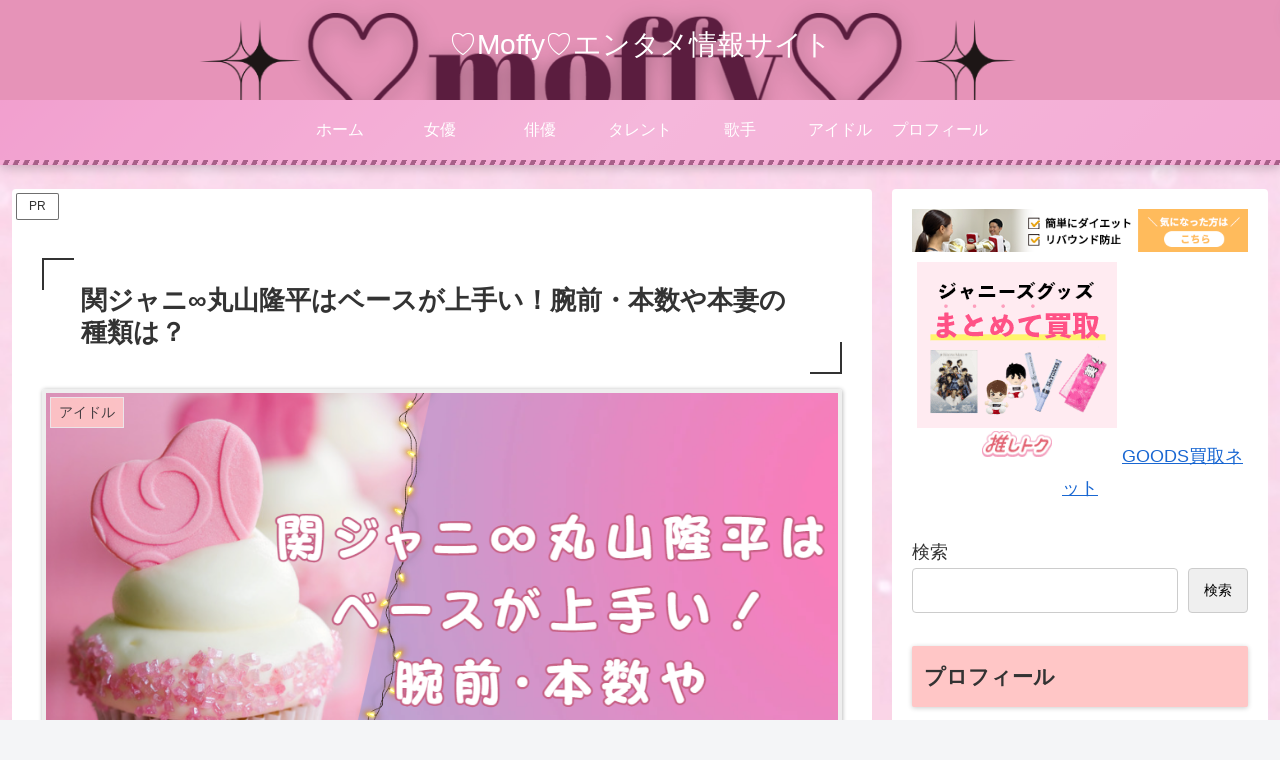

--- FILE ---
content_type: text/html; charset=utf-8
request_url: https://www.google.com/recaptcha/api2/aframe
body_size: 266
content:
<!DOCTYPE HTML><html><head><meta http-equiv="content-type" content="text/html; charset=UTF-8"></head><body><script nonce="SF7KsR7mbtLSaeVHq3oexw">/** Anti-fraud and anti-abuse applications only. See google.com/recaptcha */ try{var clients={'sodar':'https://pagead2.googlesyndication.com/pagead/sodar?'};window.addEventListener("message",function(a){try{if(a.source===window.parent){var b=JSON.parse(a.data);var c=clients[b['id']];if(c){var d=document.createElement('img');d.src=c+b['params']+'&rc='+(localStorage.getItem("rc::a")?sessionStorage.getItem("rc::b"):"");window.document.body.appendChild(d);sessionStorage.setItem("rc::e",parseInt(sessionStorage.getItem("rc::e")||0)+1);localStorage.setItem("rc::h",'1769635668343');}}}catch(b){}});window.parent.postMessage("_grecaptcha_ready", "*");}catch(b){}</script></body></html>